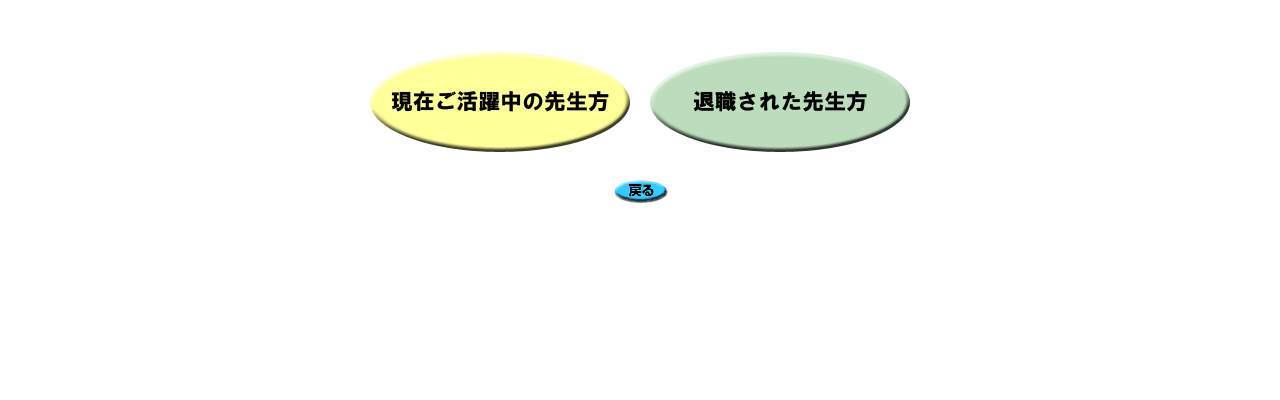

--- FILE ---
content_type: text/html
request_url: http://kaiseiob.com/information.html
body_size: 1983
content:
<!DOCTYPE HTML PUBLIC "-//W3C//DTD HTML 4.01 Transitional//EN">
<HTML LANG="Ja">


<HEAD>
<META HTTP-EQUIV="Content-Type" CONTENT="text/html; CHARSET=Shift_JIS">
<META HTTP-EQUIV="Content-Script-Type" CONTENT="text/javascript">
<META HTTP-EQUIV="Content-Style-Type" CONTENT="text/css">
<META NAME="Content-Language" CONTENT="Japanese">
<META NAME="Keywords" CONTENT="海星高等学校,同窓会,">
<META NAME="Description" CONTENT="海星高等学校同窓会ホームページ">

<TITLE>インフォメーション特集1</TITLE>

<style type="text/css">
<!--
	.info img{
		margin:10px;
	}
-->
</style>

</HEAD>


<BODY BGCOLOR="#FFFFFF"><SCRIPT TYPE="text/javascript"><!--
if(document.URL!=null)onerror=new Function("return true"); 
/*Set Up Stylesheet*/
		var Win=(navigator.userAgent.indexOf("Win",0)!=-1);
		var Mac=(navigator.userAgent.indexOf("Mac",0)!=-1);
		if(Mac) {
			document.write('<LINK rel="stylesheet" title="normal" href="normal_m.css" type="text/css" media="all">');
		}
		else if(Win) {
			document.write('<LINK rel="stylesheet" title="normai" href="normal.css" type="text/css" media="all">');
		}
//-->
</SCRIPT>
<DIV ALIGN="CENTER">

	<P><BR></P>

    <P class="Info"><a href="information1.html"><IMG SRC="img/info1.gif" WIDTH="260" HEIGHT="100" ALT="現在ご活躍中の先生方"></a><a href="information2.html"><IMG SRC="img/info2.gif" WIDTH="260" HEIGHT="100" ALT="退職された先生方"></a>
    <P><A HREF="main.html"><IMG SRC="img/modolu.gif" WIDTH="60" HEIGHT="27" BORDER="0"></A></P>
  <P><BR></P>
</DIV>

<script type="text/javascript">

  var _gaq = _gaq || [];
  _gaq.push(['_setAccount', 'UA-17541524-2']);
  _gaq.push(['_trackPageview']);

  (function() {
    var ga = document.createElement('script'); ga.type = 'text/javascript'; ga.async = true;
    ga.src = ('https:' == document.location.protocol ? 'https://ssl' : 'http://www') + '.google-analytics.com/ga.js';
    var s = document.getElementsByTagName('script')[0]; s.parentNode.insertBefore(ga, s);
  })();

</script>


</BODY>

</HTML>


--- FILE ---
content_type: text/css
request_url: http://kaiseiob.com/normal_m.css
body_size: 1405
content:
/* charset */
@charset "shift_jis";

.text1 { font-family: "Osaka-等幅", "mono", "ＭＳ Ｐゴシック", "Times", "serif"; font-size: 9pt; line-height: 140% }
.text2 { font-family: "Osaka-等幅", "mono", "ＭＳ Ｐゴシック", "Times", "serif"; font-size: 9pt; line-height: 220% }
.word1 { font-family: "Osaka-等幅", "mono", "ＭＳ Ｐゴシック", "Times", "serif"; font-size: 9pt }
.menu { font-family: "Osaka-等幅", "mono", "ＭＳ Ｐゴシック", "Times", "serif"; font-size: 9pt; line-height: 140%  }
.menu2 { font-family: "Osaka-等幅", "mono", "ＭＳ Ｐゴシック", "Times", "serif"; font-size: 8pt; line-height: 140%  }
.smalltitle { font-family: "Osaka-等幅", "mono"; font-size: 11px; line-height: 140%; font-weight: bold }
.smalltitle01 { font-family: "Osaka-等幅", "mono"; font-size: 12px; line-height: 140%; font-weight: bold }
.smalltitle02 {  font-family: "Osaka-等幅", "mono", "ＭＳ Ｐゴシック", "Times", "serif"; font-size: 13pt; line-height: 115%;  font-weight: bold}
.smalltitle03 {  font-family: "Osaka-等幅", "mono", "ＭＳ Ｐゴシック", "Times", "serif"; font-size: 14pt}
.row{ font-family: "ＭＳ 明朝", "Osaka"; font-size: 9pt; line-height: 140% }
.gizitext { font-family: "Osaka-等幅", "mono", "ＭＳ Ｐゴシック", "Times", "serif"; font-size: 9px; line-height: 160% }
.gizititle { font-family: "Osaka-等幅", "mono", "ＭＳ Ｐゴシック", "Times", "serif"; font-size: 10px; line-height: 160%; font-weight: bold }
